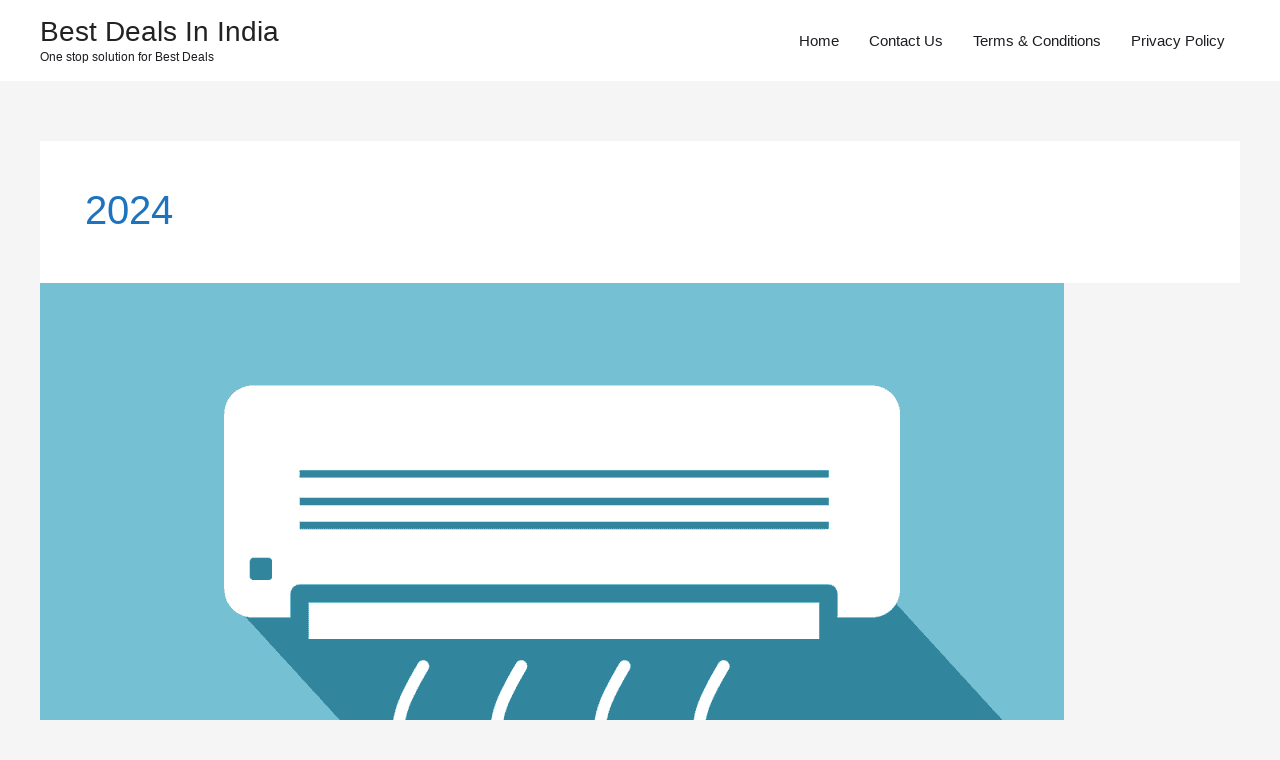

--- FILE ---
content_type: text/html; charset=utf-8
request_url: https://www.google.com/recaptcha/api2/aframe
body_size: 268
content:
<!DOCTYPE HTML><html><head><meta http-equiv="content-type" content="text/html; charset=UTF-8"></head><body><script nonce="mkOzdF0h899l6YznBISwHw">/** Anti-fraud and anti-abuse applications only. See google.com/recaptcha */ try{var clients={'sodar':'https://pagead2.googlesyndication.com/pagead/sodar?'};window.addEventListener("message",function(a){try{if(a.source===window.parent){var b=JSON.parse(a.data);var c=clients[b['id']];if(c){var d=document.createElement('img');d.src=c+b['params']+'&rc='+(localStorage.getItem("rc::a")?sessionStorage.getItem("rc::b"):"");window.document.body.appendChild(d);sessionStorage.setItem("rc::e",parseInt(sessionStorage.getItem("rc::e")||0)+1);localStorage.setItem("rc::h",'1770057951303');}}}catch(b){}});window.parent.postMessage("_grecaptcha_ready", "*");}catch(b){}</script></body></html>